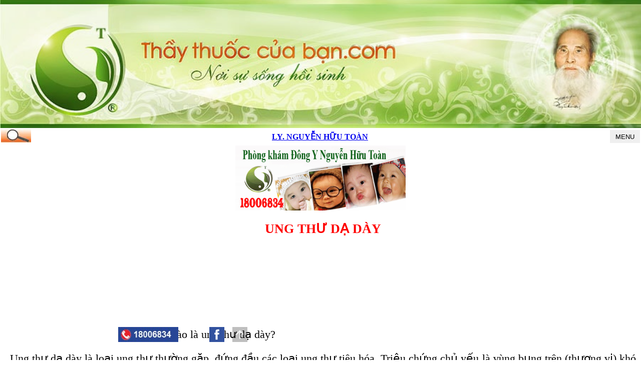

--- FILE ---
content_type: text/html
request_url: https://amp.thaythuoccuaban.com/thuoc_chua_benh_viem_dau/ungthudaday.html
body_size: 14951
content:
<!doctype html>
<html amp lang="vi">
  <head>
     <meta charset="utf-8">
      <script async custom-element="amp-social-share" src="https://cdn.ampproject.org/v0/amp-social-share-0.1.js"></script>
    <script async src="https://cdn.ampproject.org/v0.js"></script>
    
    <meta name="viewport" content="width=device-width,minimum-scale=1,initial-scale=1">
    
    <style amp-boilerplate>body{-webkit-animation:-amp-start 8s steps(1,end) 0s 1 normal both;-moz-animation:-amp-start 8s steps(1,end) 0s 1 normal both;-ms-animation:-amp-start 8s steps(1,end) 0s 1 normal both;animation:-amp-start 8s steps(1,end) 0s 1 normal both}@-webkit-keyframes -amp-start{from{visibility:hidden}to{visibility:visible}}@-moz-keyframes -amp-start{from{visibility:hidden}to{visibility:visible}}@-ms-keyframes -amp-start{from{visibility:hidden}to{visibility:visible}}@-o-keyframes -amp-start{from{visibility:hidden}to{visibility:visible}}@keyframes -amp-start{from{visibility:hidden}to{visibility:visible}}</style> <noscript> <style amp-boilerplate>body{-webkit-animation:none;-moz-animation:none;-ms-animation:none;animation:none}</style> </noscript>

<script async custom-element="amp-analytics"
    src="https://cdn.ampproject.org/v0/amp-analytics-0.1.js"></script>
    
<style amp-custom>
h1   {color: red;font-size:26px;text-align: center;}
h2   {font-family: 'Merriweather', 'Times New Roman', Times, Serif;font-size: 22px;text-indent: 30px;color: green;font-weight: bold;}
h3   {font-style: italic;font-size: 22px;text-indent: 30px;}
#dautrang {text-align: center;}
#danhmuc 
p   {font-family: 'Merriweather', 'Times New Roman', Times, Serif;font-size: 18px;text-indent: 30px;color: green;font-weight: bold;}
#bottom {
background-image: url("https://www.thaythuoccuaban.com/thuoc_chua_benh_viem_dau_images/bannerCC.jpg");
text-align: center;
}
#menu {
background-image: url("https://www.thaythuoccuaban.com/thuoc_chua_benh_viem_dau_images/menu_bg.jpg");
text-align: center;
}
 

#chiase {position:fixed; top:90%; left:18%;padding:2px;z-index:10;border-bottom-right-radius:5px;border-top-right-radius:5px;margin:4px;}
.dropbtn {
    cursor: pointer;
	background-image: url("https://www.thaythuoccuaban.com/thuoc_chua_benh_viem_dau_images/menu_bg.jpg");
	 border: none;
	 height: 26px;
	 width: 60px
	}

.dropdown {
    position: relative;
    display: inline-block;
}

.dropdown-content {
    display: none;
    position: absolute;
    right: 0;
    background-color: #f9f9f9;
    min-width: 160px;
    box-shadow: 0px 8px 16px 0px rgba(0,0,0,0.2);
    z-index: 1;
}

.dropdown-content a {
    color: black;
    text-align: left;
    text-decoration: none;
    display: block;
}

.dropdown-content a:hover, a:active{background-color: #f1f1f1;
    color: #87C44A;
}
.dropdown-content h6{background-image: url("https://www.thaythuoccuaban.com/left/duoi.jpg");
  height:45px;
  width:178px;
  padding-top: 0px;
  margin-top: 0;
  margin-bottom: 0;
  padding-left: 8px;    
}
.dropdown-content p{background-image: url("https://www.thaythuoccuaban.com/left/nen cam.jpg");
     padding-left: 8px;
    color:#4f6033 ;
      height:30px;
       width:178px;
       padding-top: 0px;
       font-weight: bold;
       margin-top: 0;
       margin-bottom: 0;
       line-height: 160%;
       text-align: left; 
       
}
.dropdown:hover .dropdown-content {
    display: block;
}

.dropdown:hover .dropbtn {
    background-color: #3e8e41;
}
.dropdown-content a:link, a:visited {
     background-image: url("https://www.thaythuoccuaban.com/left/nen.jpg");
    color:#4f6033 ;
      height:30px;
    width:178px;
    padding-left: 8px;
     text-decoration: none;
     display: inline-block;
     font-size: 16px;
}
 </style>


    
    <link rel="canonical" href="https://www.thaythuoccuaban.com/thuoc_chua_benh_viem_dau/ungthudaday.html">
    
    
    




<title>Ung thư dạ dày- Đông y chữa bệnh Ung thư dạ dày - Thầy thuốc của bạn </title><meta name="description" content="Ung thư dạ dày, Y thuật bí truyền của Lương y Nguyễn Hữu Toàn  chữa bệnh Ung thư dạ dày nhanh chóng, hiệu quả "> 
 
 




<META NAME="country" CONTENT="Vietnam">
<META NAME="city" CONTENT="Hanoi">
<META NAME="Publisher" CONTENT="thu&#7889;c ch&#7919;a b&#7879;nh viêm, &#273;au, mãn tính, th&#7847;n kinh, &#273;ông y">



<meta name="language" content="vietnamese">









<script type="application/ld+json">
{
  "@context": "https://schema.org",
  "@type": "BreadcrumbList",
  "itemListElement": [{
    "@type": "ListItem",
    "position": 1,
    "item": {
      "@id": "https://www.thaythuoccuaban.com/thuoc_chua_benh_viem_dau",
      "name": "Cách ch&#7919;a b&#7879;nh b&#7857;ng &#273;ông y",
      "image": "https://www.thaythuoccuaban.com/logo.png"
    }
 }]
}</script>
<script type="application/ld+json">
{
  "@context": "https://schema.org",
  "@type": "NewsArticle",
  "mainEntityOfPage": {
    "@type": "WebPage",
    "@id": "https://www.thaythuoccuaban.com"
  },
  "headline": "Ung thư dạ dày- Đông y chữa bệnh Ung thư dạ dày",
  "description": "Ung thư dạ dày, Y thuật bí truyền của Lương y Nguyễn Hữu Toàn  chữa bệnh Ung thư dạ dày",
  "image": {
    "@type": "ImageObject",
    "url": "https://www.thaythuoccuaban.com/logo.jpg",
    "height": 654,
    "width": 700
  },
  "datePublished": "2008-02-05T08:00:00+08:00",
  "dateModified": "2016-11-05T09:20:00+08:00",
  "author": {
    "@type": "Person",
    "name": "Luong y Nguyen Huu Toan"
  },
   "publisher": {
    "@type": "Organization",
    "name": "Dong y Nguyen Huu Toan",
    "logo": {
      "@type": "ImageObject",
      "url": "https://www.thaythuoccuaban.com/logottcb.jpg",
      "width": 600,
      "height": 60
    }
  }
 
}
</script>
 <script async custom-element="amp-audio" src="https://cdn.ampproject.org/v0/amp-audio-0.1.js"></script>
</head>
<body>
<amp-analytics type="gtag" data-credentials="include">
<script type="application/json">
{
  "vars": {
    "gtag_id": "G-75LB3WX7EF",
    "linker": {
      "domains": ["example.com", "example2.com"]
    }
    ,
    "config": {
      "G-75LB3WX7EF": {
        "groups": "default"
      }
    }
  }
}
</script>
</amp-analytics>

	<div ><a href="https://amp.thaythuoccuaban.com/index.html">
   <amp-img src="https://amp.thaythuoccuaban.com/thuoc_chua_benh_viem_dau_images/sample-image.jpg"
      width="900"
      height="180"
      layout="responsive"
      alt="Vị thuốc "></amp-img>
    </a></div>
				 
<div id ="menu"> <table width="100%" cellspacing="0" cellpadding="2"> <tr> <td align = "left" ><a href="https://amp.thaythuoccuaban.com/timkiem.html"> <amp-img src="https://amp.thaythuoccuaban.com/thuoc_chua_benh_viem_dau_images/search.jpg" width="60" height="27" alt="Tìm kiếm-Đông y chữa bệnh mãn tính"> </amp-img> </a></td> <td align="center"><a href="https://amp.thaythuoccuaban.com/gioithieuphongkham.html" class="style48"><strong>LY. NGUYỄN HỮU TOÀN</strong></a></td> <td align="right"><div class="dropdown"> <button class="dropbtn" >MENU</button> <div class="dropdown-content"> <a href="https://amp.thaythuoccuaban.com/gioithieuphongkham.html" target="_blank">Giới thiệu phòng khám </a> <br> <a target="_blank" href="https://amp.thaythuoccuaban.com/lienhe.asp">Liên hệ </a> <p>Dành cho bệnh nhân</p> <a href="https://amp.thaythuoccuaban.com/thuoc_chua_benh_viem_dau_ctuong/index.html" target="_blank">Ý kiến bệnh nhân </a> <br> <a href="https://amp.thaythuoccuaban.com/thuoc_chua_benh_viem_dau/index.html" target="_blank">Điều trị đông y </a><br> <a href="https://amp.thaythuoccuaban.com/danhmucchuabenh.html" target="_blank">Top 5 bệnh đặc trị </a><br> <a href="https://amp.thaythuoccuaban.com/benhan.asp" target="_blank">Tư vấn chữa bệnh </a><br> <a href="https://amp.thaythuoccuaban.com/chedoan/index.html" target="_blank">Chế độ ăn - Ăn kiêng </a><br> <p>Dành cho đồng nghiệp</p> <a href="https://amp.thaythuoccuaban.com/thuoc_chua_benh_viem_dau/index.html" target="_blank">Đông y trị bệnh </a><br> <a href="https://amp.thaythuoccuaban.com/bai_thuoc_chua_benh_viem_dau/index.html" target="_blank">Từ điển bài thuốc </a><br> <a href="https://amp.thaythuoccuaban.com/vithuoc/index.html" target="_blank">Từ điển vị thuốc </a><br> <a href="https://amp.thaythuoccuaban.com/huyetvi/index.htm" target="_blank">Tra cứu huyệt vị </a><br> <a href="https://amp.thaythuoccuaban.com/chamcuu/index.htm" target="_blank">Châm cứu </a><br> <a href="https://amp.thaythuoccuaban.com/duongsinh/index.htm" target="_blank">Dưỡng sinh </a><br> <a href="https://amp.thaythuoccuaban.com/hoichungbenh/index.html" target="_blank">Hội chứng bệnh </a><br> <a href="https://amp.thaythuoccuaban.com/kienthucyhoc/index.html" target="_blank">Kiến thức y học </a><br> <a href="https://amp.thaythuoccuaban.com/thiengiadieuphuong/index.html" target="_blank">Thiên gia diệu phương </a><br> <a href="https://amp.thaythuoccuaban.com/phanmem-sach-ebook-dongy/ebook1.html" target="_blank">Thư viện y khoa </a> </div> </div> </table></div>
<div id="dautrang"> <a href="https://amp.thaythuoccuaban.com/thuoc_chua_benh_viem_dau_ctuong/Vosinh.html"><amp-img src="https://amp.thaythuoccuaban.com/thuoc_chua_benh_viem_dau_images/be-yeu11.gif" alt="Chữa khỏi bệnh vô sinh" width="340" height="130"></amp-img></a> </div>

<div id="6" align="justify" style="margin-left:20px; margin-right:10px; font-size: 22px">  <h1>UNG TH&#431; D&#7840; DÀY</h1>
					<p>
					<a href="index.html">
					<amp-img  src="https://www.thaythuoccuaban.com/images/ung-thu-da-day.jpg" width="278" height="181" alt="Ung thư dạ dày"></amp-img></a>Thế 
					nào là ung thư dạ dày?</p>
					<p>
					Ung th&#432; d&#7841; dày là lo&#7841;i ung th&#432; th&#432;&#7901;ng g&#7863;p, 
					&#273;&#7913;ng &#273;&#7847;u các lo&#7841;i ung th&#432; tiêu hóa. Tri&#7879;u ch&#7913;ng ch&#7911; y&#7871;u là 
					vùng b&#7909;ng trên (th&#432;&#7907;ng v&#7883;) khó ch&#7883;u ho&#7863;c &#273;au nôn, &#7907;, nôn ra 
					máu, tiêu phân &#273;en, s&#7901; th&#7845;y có kh&#7889;i u. Tri&#7879;u ch&#7913;ng ban &#273;&#7847;u 
					không rõ r&#7879;t, th&#432;&#7901;ng d&#7877; l&#7851;n v&#7899;i viêm d&#7841; dày, loét d&#7841; dày tá 
					tràng, r&#7889;i lo&#7841;n tiêu hóa. Lúc s&#7901; th&#7845;y kh&#7889;i u và tr&#7841;ng thái 
					b&#7879;nh nhân suy mòn thì &#273;ã mu&#7897;n. B&#7879;nh có th&#7875; m&#7855;c b&#7845;t k&#7923; &#7903; l&#7913;a 
					tu&#7893;i nào nh&#432;ng th&#432;&#7901;ng g&#7863;p &#7903; tu&#7893;i 40-60, nam nhi&#7873;u h&#417;n n&#7919;.</p>
					<h2>Tri&#7879;u 
					Ch&#7913;ng bệnh ung thư dạ dày</h2>
					<p>
					Tri&#7879;u ch&#7913;ng th&#432;&#7901;ng th&#7845;y:</p>
					<p>
					a. &#272;au d&#7841; dày: Ph&#7847;n nhi&#7873;u vùng m&#7887;m &#7913;c, 
					&#273;au b&#7845;t k&#7923; lúc nào, &#259;n vào c&#361;ng không gi&#7843;m, d&#7877; nh&#7847;m v&#7899;i các 
					b&#7879;nh khác vùng th&#432;&#7907;ng v&#7883;.</p>
					<p>
					b. Chán &#259;n, &#259;n xong b&#7909;ng &#273;&#7847;y, &#7907; h&#417;i, b&#7879;nh 
					nhân không bu&#7891;n &#259;n gì nh&#7845;t là các lo&#7841;i th&#7883;t. Và ng&#432;&#7901;i s&#7909;t 
					cân r&#7845;t nhanh.</p>
					<p>
					c. Bu&#7891;n nôn và nôn: nôn do tâm v&#7883; t&#7855;c (kh&#7889;i 
					u chèn ép) th&#7913;c &#259;n t&#7891;n &#273;&#7885;ng lâu trong d&#7841; dày nên ch&#7845;t nôn có 
					mùi th&#7889;i.</p>
					<p>
					d. Ch&#7843;y máu: th&#7901;i k&#7923; m&#7899;i &#273;&#7847;u &#273;ã có th&#7875; có 
					ch&#7843;y máu, tiêu phân &#273;en, ch&#7845;t nôn màu cà phê, phân &#273;en màu 
					h&#7855;c ín.</p>
					<p>
					e. Các tri&#7879;u ch&#7913;ng khác nh&#432; táo bón, 
					thi&#7871;u máu, m&#7879;t m&#7887;i, s&#7889;t nh&#7865; ké o dài. Th&#7901;i k&#7923; cu&#7889;i, b&#7879;nh di 
					c&#259;n tùy theo v&#7883; trí và m&#7913;c &#273;&#7897; mà tri&#7879;u ch&#7913;ng khác nhau nh&#432; 
					kèm theo th&#7911;ng d&#7841; dày, ch&#7843;y máu nhi&#7873;u, viêm phúc m&#7841;c...</p>
					<p>
					Khám th&#7875; tr&#7841;ng:</p>
					<p>
					. C&#417; th&#7875; g&#7847;y nhanh và cu&#7889;i k&#7923; là da b&#7885;c 
					x&#432;&#417;ng, ng&#432;&#7901;i nóng, da khô.</p>
					<p>
					. Kh&#7889;i u s&#7901; th&#7845;y &#7903; v&#7909;ng th&#432;&#7907;ng v&#7883;, c&#7913;ng 
					ch&#7855;c có n&#7893;i c&#7909;c, di &#273;&#7897;ng theo nh&#7883;p th&#7903;.</p>
					<p>
					. Di c&#259;n nhi&#7873;u &#7903; h&#7841;ch lâm ba th&#432;&#7907;ng &#273;òn 
					trái, k&#7871; &#273;&#7871;n là h&#7841;ch d&#432;&#7899;i nách, vùng h&#7889; ch&#7853;u, phúc m&#7841;c và 
					gan. Có khi c&#361;ng di c&#259;n &#273;&#7871;n h&#7841;ch lâm ba ph&#7893;i.</p>
					<p>
					. Viêm phúc m&#7841;c th&#432;&#7901;ng là cu&#7889;i k&#7923; có khi g&#7863;p. C&#259;n c&#7913; theo 
					tri&#7879;u ch&#7913;ng lâm sàng, các h&#7885;c gi&#7843; y h&#7885;c c&#7893; truy&#7873;n cho r&#7857;ng 
					b&#7879;nh thu&#7897;c ph&#7841;m trù ch&#7913;ng ‘ph&#7843;n v&#7883;’, và ‘&#7871; cách’. </p>
					<h2>&#272;i&#7873;u 
					Tr&#7883; ung thư dạ dày</h2>
					<p>
					Tr&#432;&#7901;ng h&#7907;p xác &#273;&#7883;nh b&#7879;nh s&#7899;m, gi&#7843;i ph&#7851;u là bi&#7879;n pháp t&#7889;t 
					nh&#7845;t, k&#7871;t h&#7907;p v&#7899;i dùng thu&#7889;c YHCT có th&#7875; &#273;&#7841;t k&#7871;t qu&#7843; r&#7845;t t&#7889;t, 
					s&#7889;ng trên 5 n&#259;m có th&#7875; &#273;&#7841;t 90%.</p>
					<p>
					Tr&#432;&#7901;ng h&#7907;p phát hi&#7879;n mu&#7897;n: N&#7871;u s&#7913;c kh&#7887;e 
					ng&#432;&#7901;i b&#7879;nh còn t&#7889;t, có th&#7875; dùng ph&#7851;u thu&#7853;t k&#7871;t h&#7907;p &#273;i&#7873;u tr&#7883; 
					b&#7857;ng thu&#7889;c YHCT. N&#7871;u không có &#273;i&#7873;u ki&#7879;n gi&#7843;i ph&#7851;u, dùng YHCT 
					là ch&#7911; y&#7871;u, ph&#7889;i h&#7907;p hóa tr&#7883; ho&#7863;c các ph&#432;&#417;ng pháp khác.</p>
					<p>
					Theo YHCT trên lâm sàng th&#432;&#7901;ng g&#7863;p các 
					lo&#7841;i sau:</p>
					<h3>
					1.Ung thư dạ dày do can v&#7883; b&#7845;t hòa:
					</h3>
					<p>
					Tri&#7879;u ch&#7913;ng: Vùng th&#432;&#7907;ng v&#7883; &#273;&#7847;y, &#273;au, &#7907; 
					mùi th&#7889;i, bu&#7891;n nôn, nôn, m&#7841;ch Huy&#7873;n.</p>
					<p>
					&#272;i&#7873;u tr&#7883;: S&#417; can, hòa v&#7883;, ch&#7881; th&#7889;ng, 
					giáng ngh&#7883;ch. </p>
					<p>
					Bài thu&#7889;c: Dùng bài Tiêu dao tán h&#7907;p 
					Tuy&#7873;n phúc &#273;&#7841;i g&#7881;a thang gia gi&#7843;m: </p>
					<table width="100%">
						<tr>
							<td colspan="2">
							</td>
							<td>
							Sài h&#7891;</td>
							<td>
							12</td>
							<td>
							B&#7841;ch th&#432;&#7907;c</td>
							<td>
							12</td>
							<td>
							B&#7841;ch tru&#7853;t</td>
							<td>
							12</td>
						</tr>
						<tr>
							<td>
							Qui &#273;&#7847;u</td>
							<td>
							20</td>
							<td>
							Hoàng liên</td>
							<td>
							8</td>
							<td>
							Bán h&#7841;</td>
							<td>
							8</td>
							<td>
							Ch&#7881; sác</td>
							<td>
							1.5</td>
						</tr>
						<tr>
							<td>
							H&#7853;u phác</td>
							<td>
							1.5</td>
							<td>
							Tr&#7847;m h&#432;&#417;ng</td>
							<td>
							1.5</td>
							<td>
							Xuyên luy&#7879;n t&#7917;</td>
							<td>
							4</td>
							<td>
							Tuy&#7873;n phúc hoa</td>
							<td>
							10</td>
						</tr>
						<tr>
							<td>
							&#272;&#7841;i gi&#7843; th&#7841;ch</td>
							<td>
							12</td>
							<td>
							</td>
							<td>
							</td>
							<td>
							</td>
							<td>
							</td>
							<td>
							</td>
							<td>
							</td>
						</tr>
					</table>
					<p>
					S&#7855;c u&#7889;ng.</p>
					<h3>
					2.Ung thư dạ dày do tỳ v&#7883; h&#432; hàn:
					</h3>
					<p>
					Tri&#7879;u ch&#7913;ng: B&#7909;ng &#273;au âm &#7881;, &#7845;n vào ho&#7863;c 
					ch&#432;&#7901;m nóng thì gi&#7843;m &#273;au, m&#7879;t m&#7887;i, chân tay l&#7841;nh, tiêu l&#7887;ng, 
					l&#432;&#7905;i nh&#7841;t, b&#7879;u, có d&#7845;u r&#259;ng, m&#7841;ch Tr&#7847;m Huy&#7873;n Nh&#432;&#7907;c.</p>
					<p>
					&#272;i&#7873;u tr&#7883;: Ích khí, ôn trung. </p>
					<p>
					Bài thu&#7889;c: Dùng bài Hoàng k&#7923; ki&#7871;n trung 
					thang, H&#432;&#417;ng Sa L&#7909;c Quân Thang gia gi&#7843;m:</p>
					<table width="100%" >
						<tr>
							<td colspan="2">
							Hoàng k&#7923; 
							ki&#7871;n trung </td>
							<td>
							Hoàng k&#7923;</td>
							<td>
							60</td>
							<td>
							Qu&#7871; chi</td>
							<td>
							12</td>
							<td>
							Táo</td>
							<td>
							4q</td>
						</tr>
						<tr>
							<td>
							B&#7841;ch th&#432;&#7907;c</td>
							<td>
							24</td>
							<td>
							Cam th&#7843;o</td>
							<td>
							12</td>
							<td>
							Sinh kh&#432;&#417;ng</td>
							<td>
							12</td>
							<td>
							Di &#273;&#432;&#7901;ng</td>
							<td>
							50</td>
						</tr>
						<tr>
							<td>
							Cam th&#7843;o</td>
							<td>
							4</td>
							<td>
							Tr&#7847;n bì</td>
							<td>
							8</td>
							<td>
							Bán h&#7841;</td>
							<td>
							8</td>
							<td>
							M&#7897;c h&#432;&#417;ng</td>
							<td>
							</td>
						</tr>
						<tr>
							<td>
							&#272;&#7859;ng sâm</td>
							<td>
							8-12</td>
							<td>
							B&#7841;ch tru&#7853;t</td>
							<td>
							8-12</td>
							<td>
							B&#7841;ch linh</td>
							<td>
							12</td>
							<td>
							Xa nhân</td>
							<td>
							</td>
						</tr>
					</table>
					<h3>
					3.Ung thư dạ dày do vị âm h&#432;: </h3>
					<p>
					Tri&#7879;u ch&#7913;ng: C&#7843;m giác nóng c&#7891;n cào vùng 
					th&#432;&#7907;ng v&#7883;, mi&#7879;ng khô, &#259;n vào &#273;au nhi&#7873;u, ng&#361; tâm phi&#7873;n nhi&#7879;t, 
					táo bón, l&#432;&#7905;i &#273;&#7887; không rêu, m&#7841;ch T&#7871; Sác.</p>
					<p>
					&#272;i&#7873;u tr&#7883;: Thanh d&#432;&#7905;ng v&#7883; âm. </p>
					<p>
					Bài thu&#7889;c: Dùng bài M&#7841;ch môn &#273;ông thang, 
					Nh&#7845;t quán ti&#7877;n gia gi&#7843;m:</p>
					<table width="100%">
						<tr>
							<td colspan="2">
							M&#7841;ch môn 
							&#273;ông thang</td>
							<td>
							M&#7841;ch môn</td>
							<td>
							12-24</td>
							<td>
							&#272;&#7859;ng sâm</td>
							<td>
							12-16</td>
							<td>
							Bán h&#7841;</td>
							<td>
							8-10</td>
						</tr>
						<tr>
							<td>
							Ng&#7841;ch m&#7877;</td>
							<td>
							20-40</td>
							<td>
							Táo</td>
							<td>
							4q</td>
							<td>
							Cam th&#7843;o</td>
							<td>
							4</td>
							<td>
							Xuyên luy&#7879;n t&#7917;</td>
							<td>
							6</td>
						</tr>
						<tr>
							<td>
							Sa sâm</td>
							<td>
							12</td>
							<td>
							Qui &#273;&#7847;u</td>
							<td>
							12</td>
							<td>
							K&#7881; t&#7917;</td>
							<td>
							12-24</td>
							<td>
							Sinh &#273;&#7883;a</td>
							<td>
							14-60</td>
						</tr>
						<tr>
							<td>
							M&#7841;ch môn</td>
							<td>
							12</td>
							<td>
							</td>
							<td>
							</td>
							<td>
							</td>
							<td>
							</td>
							<td>
							</td>
							<td>
							</td>
						</tr>
					</table>
					<p>
					s&#7855;c u&#7889;ng.</p>
					<h3>
					4.Ung thư dạ dày do huy&#7871;t &#7913;: </h3>
					<p>
					Tri&#7879;u ch&#7913;ng: Vùng th&#432;&#7907;ng v&#7883; &#273;au d&#7919; d&#7897;i, 
					&#273;au nh&#432; dao &#273;âm, vùng &#273;au c&#7889; &#273;&#7883;nh, không cho s&#7901; vào kh&#7889;i u, 
					&#273;&#7841;i ti&#7879;n phân &#273;en, ch&#7845;t l&#432;&#7905;i tím b&#7847;m, ho&#7863;c có v&#7871;t ban &#7913; 
					huy&#7871;t, m&#7841;ch Tr&#7847;m Sáp.</p>
					<p>
					&#272;i&#7873;u tr&#7883;: Ho&#7841;t huy&#7871;t, hóa &#7913;. </p>
					<p>
					Bài thu&#7889;c: Dùng bài &#272;ào h&#7891;ng t&#7913; v&#7853;t h&#7907;p 
					Th&#7845;t ti&#7871;u tán gia gi&#7843;m: </p>
					<table width="100%">
						<tr>
							<td colspan="2">
							</td>
							<td>
							Qui &#273;&#7847;u</td>
							<td>
							12</td>
							<td>
							Th&#7909;c &#273;&#7883;a</td>
							<td>
							20</td>
							<td>
							Xích th&#432;&#7907;c</td>
							<td>
							12</td>
						</tr>
						<tr>
							<td>
							Xuyên khung</td>
							<td>
							8</td>
							<td>
							&#272;ào nhân</td>
							<td>
							8</td>
							<td>
							H&#7891;ng hoa</td>
							<td>
							10</td>
							<td>
							Tam th&#7845;t</td>
							<td>
							4</td>
						</tr>
						<tr>
							<td>
							&#272;an sâm</td>
							<td>
							12</td>
							<td>
							B&#7841;ch th&#432;&#7907;c</td>
							<td>
							20</td>
							<td>
							Xích th&#432;&#7907;c</td>
							<td>
							12</td>
							<td>
							Ch&#7881; sác</td>
							<td>
							8</td>
						</tr>
						<tr>
							<td>
							B&#7891; hoàng</td>
							<td>
							6</td>
							<td>
							Ng&#361; linh chi</td>
							<td>
							6</td>
							<td>
							</td>
							<td>
							</td>
							<td>
							</td>
							<td>
							</td>
						</tr>
					</table>
					<p>
					Ch&#7871; thành b&#7897;t m&#7883;n 6-8g, tr&#7897;n n&#432;&#7899;c thu&#7889;c 
					u&#7889;ng. </p>
					<p>
					Tr&#432;&#7901;ng h&#7907;p ch&#7843;y máu c&#7847;n thêm thu&#7889;c c&#7847;m 
					máu nh&#432; Tiên h&#7841;c th&#7843;o, than Tr&#7855;c bá, Tóc &#273;&#7889;t cháy và dùng 
					b&#7897;t &#272;&#7841;i hoàng, m&#7895;i l&#7847;n 3g, ngày 3 l&#7847;n &#273;&#7875; c&#7847;m máu.</p>
					<h3>
					5.Ung thư dạ dày do khí huy&#7871;t &#273;&#7873;u h&#432;: </h3>
					<p>
					Tri&#7879;u ch&#7913;ng: B&#7879;nh nhân th&#7901;i k&#7923; cu&#7889;i khí 
					huy&#7871;t suy, c&#417; th&#7875; g&#7847;y &#273;ét, tinh th&#7847;n m&#7879;t m&#7887;i môi l&#432;&#7905;i nh&#7907;t 
					nh&#7841;t kèm theo các tri&#7879;u ch&#7913;ng nh&#432; các th&#7875; trên.</p>
					<p>
					&#272;i&#7873;u tr&#7883;: Ích khí, b&#7893; huy&#7871;t. </p>
					<p>
					Bài thu&#7889;c: Dùng bài Th&#7853;p toàn &#273;&#7841;i b&#7893; 
					thang gia gi&#7843;m:</p>
					<table width="100%">
						<tr>
							<td colspan="2">
							</td>
							<td>
							Nhân sâm</td>
							<td>
							8</td>
							<td>
							Hoàng k&#7923;</td>
							<td>
							30</td>
							<td>
							B&#7841;ch tru&#7853;t</td>
							<td>
							12</td>
						</tr>
						<tr>
							<td>
							B&#7841;ch linh</td>
							<td>
							16</td>
							<td>
							Trích th&#7843;o</td>
							<td>
							6</td>
							<td>
							Qui &#273;&#7847;u</td>
							<td>
							20</td>
							<td>
							Th&#7909;c &#273;&#7883;a</td>
							<td>
							20</td>
						</tr>
						<tr>
							<td>
							A giao</td>
							<td>
							8</td>
							<td>
							Hà th&#7911; ô</td>
							<td>
							20</td>
							<td>
							Trích th&#7843;o</td>
							<td>
							4</td>
							<td>
							</td>
							<td>
							</td>
						</tr>
					</table>
					<p>
					T&#7923; th&#7853;n d&#432;&#417;ng h&#432; thêm Nh&#7909;c qu&#7871; 6g, Ch&#7871; 
					ph&#7909; t&#7917; 6g, Can kh&#432;&#417;ng 6g &#273;&#7875; ôn t&#7923; th&#7853;n. </p>
					<p>
					Âm h&#432; n&#7863;ng thêm N&#7919; trinh t&#7917;, S&#417;n thù 
					nh&#7909;c, Câu k&#7927; t&#7917;. </p>
					<p>
					Nhi&#7879;t &#273;&#7897;c th&#7883;nh bên trong nh&#432; &#273;au liên 
					t&#7909;c, kh&#7889;i u c&#7913;ng &#273;au không cho s&#7901; vào, ch&#7845;t nôn có máu, tiêu 
					phân &#273;en nh&#432; h&#7855;c ín, ch&#7845;t l&#432;&#7905;i tím &#273;en ho&#7863;c có &#273;i&#7875;m &#7913; huy&#7871;t, 
					m&#7841;ch Tr&#7847;m, T&#7871;, Sáp, dùng thêm Nhân tr&#7847;n, Ng&#361; linh chi, b&#7897;t 
					Sâm tam th&#7845;t, b&#7897;t Th&#7911;y &#273;i&#7879;t, Diên h&#7891; sách &#273;&#7875; tr&#7909;c &#7913;, thông 
					l&#7841;c, ho&#7841;t huy&#7871;t, ch&#7881; th&#7889;ng.</p>
					<p>
					&#272;àm th&#7845;p n&#7863;ng (ng&#7921;c t&#7913;c &#273;&#7847;y &#273;au, nôn, 
					&#273;&#7901;m rãi, &#273;&#7901;m h&#7841;ch nhi&#7873;u, rêu l&#432;&#7905;i ho&#7841;t nh&#7899;t, m&#7841;ch T&#7871; Nhu 
					ho&#7863;c Tr&#7847;m Ho&#7841;t), b&#7887; Th&#7909;c &#273;&#7883;a, A giao, thêm B&#7889;i m&#7851;u, Nam tinh, 
					H&#7843;i t&#7843;o, M&#7851;u l&#7879;, La b&#7841;c t&#7917; &#273;&#7875; hóa &#273;&#7901;m, tán k&#7871;t. Tràn d&#7883;ch 
					màng b&#7909;ng, khó th&#7903;, l&#432;&#7905;i nh&#7841;t &#273;en, rêu tr&#7855;ng, m&#7841;ch Tr&#7847;m T&#7871; 
					Huy&#7873;n thêm Tr&#432; linh, Tr&#7841;ch t&#7843;, H&#7855;c s&#7917;u, B&#7841;ch s&#7917;u, &#272;&#7841;i phúc 
					bì, Xa ti&#7873;n t&#7917; &#273;&#7875; l&#7907;i niêïu tr&#7909;c th&#7911;y.</p>
					<p>
					&#272;i&#7873;u tr&#7883; ung th&#432; d&#7841; dày ph&#7843;i v&#7915;a b&#7893; chính 
					(t&#259;ng s&#7913;c &#273;&#7873; kháng c&#7911;a c&#417; th&#7875;) v&#7915;a ph&#7843;i khu tà (&#7913;c ch&#7871; s&#7921; 
					phát tri&#7875;n cu&#7843; t&#7871; bao ung th&#432;), tùy tình hình c&#7909; th&#7875; mà v&#7853;n 
					d&#7909;ïng. Tr&#432;&#7901;ng h&#7907;p phát hi&#7879;n s&#7899;m ch&#432;a di c&#259;n, ch&#7911; y&#7871;u là gi&#7843;i 
					ph&#7851;u k&#7871;t h&#7907;p dùng thu&#7889;c &#7913;c ch&#7871; t&#7871; bào ung th&#432; phát tri&#7875;n (khu 
					tà). Tr&#432;&#7901;ng h&#7907;p th&#7901;i k&#7923; &#273;â có di c&#259;n nên phò chính k&#7871;t h&#7907;p) 
					hóa tr&#7883; và thu&#7889;c &#7913;c ch&#7871; t&#7871; bào ung th&#432; theo &#273;ông d&#432;&#7907;c.</p>
					<h2>
					M&#7897;t s&#7889; bài thu&#7889;c t&#259;ng s&#7913;c c&#417; th&#7875;
					</h2>
					<h3>
					1-Bài thu&#7889;c: L&#7907;i huy&#7871;t thang</h3>
					<table width="100%">
						<tr>
							<td colspan="2">
							</td>
							<td>
							Hoàng k&#7923;</td>
							<td>
							</td>
							<td>
							Thái t&#7917; sâm</td>
							<td>
							</td>
							<td>
							Kê huy&#7871;t &#273;&#7857;ng</td>
							<td>
							</td>
						</tr>
						<tr>
							<td>
							B&#7841;ch tru&#7853;t</td>
							<td>
							</td>
							<td>
							B&#7841;ch linh</td>
							<td>
							</td>
							<td>
							K&#7881; t&#7917;</td>
							<td>
							</td>
							<td>
							N&#7919; trinh t&#7917;</td>
							<td>
							</td>
						</tr>
						<tr>
							<td>
							Th&#7887; ti t&#7917;</td>
							<td>
							</td>
							<td>
							</td>
							<td>
							</td>
							<td>
							</td>
							<td>
							</td>
							<td>
							</td>
							<td>
							</td>
						</tr>
					</table>
					<p>
					Ngày u&#7889;ng 1 thang, chia 2 l&#7847;n, li&#7879;u trình 
					6 tu&#7847;n. Theo báo cáo c&#7911;a h&#7885;c vi&#7879;n trung y B&#7855;c Kinh, thu&#7889;c có 
					tác d&#7909;ng làm gi&#7843;m tác d&#7909;ng ph&#7909; c&#7911;a hóa tr&#7883;, t&#259;ng th&#7875; tr&#7885;ng...</p>
					<h3>
					2- T&#7923; th&#7853;n ph&#432;&#417;ng: </h3>
					<table width="100%">
						<tr>
							<td colspan="2">
							</td>
							<td>
							&#272;&#7859;ng sâm</td>
							<td>
							</td>
							<td>
							K&#7881; t&#7917;</td>
							<td>
							</td>
							<td>
							N&#7919; trinh t&#7917;</td>
							<td>
							</td>
						</tr>
						<tr>
							<td>
							Th&#7887; ti t&#7917;</td>
							<td>
							</td>
							<td>
							B&#7841;ch tru&#7853;t</td>
							<td>
							</td>
							<td>
							C&#7889;t tóai b&#7893;</td>
							<td>
							</td>
							<td>
							</td>
							<td>
							</td>
						</tr>
						<tr height="0">
							<td>
							</td>
							<td>
							</td>
							<td>
							</td>
							<td>
							</td>
							<td>
							</td>
							<td>
							</td>
							<td>
							</td>
							<td>
							</td>
						</tr>
					</table>
					<p>
					S&#7855;c u&#7889;ng ngày 1 thang. Theo báo cáo c&#7911;a 
					b&#7879;nh vi&#7879;n Qu&#7843;ng An Môn thu&#7897; c vi&#7879;n nghiên c&#7913;u trung y B&#7855;c 
					kinh, thu&#7889;c có tác d&#7909;ng gi&#7843;m tác d&#7909;ng &#273;&#7897;c c&#7911;a hóa tr&#7883;, t&#259;ng 
					ch&#7913;c n&#259;ng t&#7841;o máu c&#7911;a t&#7911;y x&#432;&#417;ng và t&#259;ng tính mi&#7877; n d&#7883;ch.</p>
					<h3>
					3- &#272;&#7883;a hoàng thang: </h3>
					<table width="100%">
						<tr>
							<td colspan="2">
							</td>
							<td>
							Sinh &#273;&#7883;a</td>
							<td>
							</td>
							<td>
							&#272;&#7859;ng sâm</td>
							<td>
							</td>
							<td>
							Hoàng tinh\</td>
							<td>
							</td>
						</tr>
						<tr>
							<td>
							Bi&#7875;n &#273;&#7853;u</td>
							<td>
							</td>
							<td>
							Hoàng k&#7923;</td>
							<td>
							</td>
							<td>
							</td>
							<td>
							</td>
							<td>
							</td>
							<td>
							</td>
						</tr>
						<tr height="0">
							<td>
							</td>
							<td>
							</td>
							<td>
							</td>
							<td>
							</td>
							<td>
							</td>
							<td>
							</td>
							<td>
							</td>
							<td>
							</td>
						</tr>
					</table>
					<p>
					Ngày l thang, 2 tháng là 1 li&#7879;u trình. 
					Theo báo cáo c&#7911;a b&#7879;nh vi&#7879;n Hoa S&#417;n tr&#7921;c thu&#7897;c tr&#432;&#7901;ng &#273;&#7841;i h&#7885;c 
					y khoa Th&#432;&#7907;ng H&#7843;i, thu&#7889;c có tác d&#7909;ng c&#7843;i thi&#7879;n s&#7913;c kh&#7887;e b&#7879;nh 
					nhân, &#7913;c ch&#7871; s&#7921; phát tri&#7875;n c&#7911;a b&#7879;nh, nâng cao chuy&#7875;n d&#7841;ng 
					lympho bào, t&#259;ng b&#7841;ch huy&#7871;t c&#7847;u, t&#7871; bào lâm ba, ti&#7875;u c&#7847;u 
					ngo&#7841;i vi...<p>Bài 1:</p>
		<p>Triệu 
		chứng: Bệnh nhân bị đau ngâm ngẩm trong dạ dầy, ăn vào bị giảm sút, lại 
		kèm theo nôn ra nhiều máu và nhiều lần đại tiện bị phân đen. Kết qủa 
		chụp dạ dày chuẩn đoán là bị loét do ung thư ở bờ cong nhỏ của dạ dày. 
		Sờ tay vào giữa bụng trên thấy được khối u, chất cứng rắn, không dễ bị 
		di động chất lưỡi thâm tím, rêu lưỡi vàng nhẫy, mạch tế huyền, chứng 
		thuộc ưu uất khí kết, hoạt động công năng của khí không thông thoát, khí 
		tệ huyết ứ.Chữa trị lấy lí khí hoạt huyết, tiêu thũng kiên.</p>
		<table width="100%">
			<tr>
				<td colspan="2">
				</td>
				<td>
				Cẩu khởi</td>
				<td>
				</td>
				<td>
				Quất diệp</td>
				<td>
				</td>
				<td>
				Chỉ xác</td>
				<td>
				</td>
			</tr>
			<tr>
				<td>
				Trần bì</td>
				<td>
				</td>
				<td>
				Bát nguyệt trát</td>
				<td>
				</td>
				<td>
				Phật thủ</td>
				<td>
				</td>
				<td>
				Đinh hương</td>
				<td>
				</td>
			</tr>
			<tr>
				<td>
				Hồng hoa</td>
				<td>
				</td>
				<td>
				Qủa cau</td>
				<td>
				</td>
				<td>
				Đan sâm</td>
				<td>
				</td>
				<td>
				Xích thược</td>
				<td>
				</td>
			</tr>
			<tr>
				<td>
				Mẫu lệ</td>
				<td>
				</td>
				<td>
				Thạch sùng</td>
				<td>
				</td>
				<td>
				Mộc hương</td>
				<td>
				</td>
				<td>
				Hương phụ</td>
				<td>
				</td>
			</tr>
			<tr>
				<td>
				Dĩ nhân</td>
				<td>
				</td>
				<td>
				Hợp hoan bì</td>
				<td>
				</td>
				<td>
				Phục linh</td>
				<td>
				</td>
				<td>
				</td>
				<td>
				</td>
			</tr>
		</table>
		<p>Bài 2:
		</p>
		<p>Triệu 
		chứng: Người bệnh vốn đã bị bệnh dạ dầy thường xuyên kém ăn, tinh thần 
		bải hoải, sau khi ăn, trong khoang dạ dầy bị anh ách khó chịu, ợ hơi, ăn 
		vào bị nôn và nôn ra máu, chuẩn đoán khối u ung thư ở chỗ hốc lõm gần bờ 
		cong nhỏ của dạ dầy, có lỗ thủng đã có lớp mỡ mỏng dính liền che phủ lớp 
		mỡ dầy có u cục chất cứng không thể căt bỏ được. Đã được chuẩn đoán là 
		ung thư dạ dầy ở thời kỳ cuối đã di căn, khi đau thì rên rỉ liên tục, 
		mạch hoãn và nhu, tinh thần mệt mỏi chán chường, ăn uống kém.</p>
		<table width="100%" >
			<tr>
				<td colspan="2">
				</td>
				<td>
				Bột giả thạch</td>
				<td>
				15</td>
				<td>
				Hải tảo </td>
				<td>
				15</td>
				<td>
				Hoàn phục hoa</td>
				<td>
				10</td>
			</tr>
			<tr>
				<td>
				Toàn lăng</td>
				<td>
				10</td>
				<td>
				Côn bố </td>
				<td>
				15</td>
				<td>
				Nga truật</td>
				<td>
				10</td>
				<td>
				Hạ khô thảo </td>
				<td>
				60</td>
			</tr>
			<tr>
				<td>
				Xích thược </td>
				<td>
				10</td>
				<td>
				Miết giáp</td>
				<td>
				15</td>
				<td>
				Bạch mao căn</td>
				<td>
				30</td>
				<td>
				Bạch hoa xà</td>
				<td>
				12</td>
			</tr>
		</table>
		<p>Cho 
		khoảng 2.7 lít nước vào sắc còn 1 lít, lọc bỏ bã để nguội cho 60g mật 
		ong vào làm thành nước thuốc, chia ra 2 ngày hoặc 3 ngày uống 10 lần cho 
		hết, liên tục uống trong 1 tháng</p>
		<p>Bài 3: 
		Chủ trị: ung thư dạ dầy xuất hiện khó khăn trong nuốt, khi ăn uống và 
		nuốt cảm thấy như có vật làm tắc nghẽn, đau khó nuốt xuống, lưỡi hơi 
		nhạt, rêu lưỡi nhẫy bẩn, mạch tế hoạt, những người thuộc chứng đàm ứ trợ</p>
		<table width="100%">
			<tr>
				<td colspan="2">
				</td>
				<td>
				Thảo ô</td>
				<td>
				</td>
				<td>
				Mộc miết tử</td>
				<td>
				</td>
				<td>
				Ngũ linh chi</td>
				<td>
				</td>
			</tr>
			<tr>
				<td>
				Bạch giao hương</td>
				<td>
				</td>
				<td>
				Xạ hương</td>
				<td>
				</td>
				<td>
				Hương mặc</td>
				<td>
				</td>
				<td>
				Mạt dược</td>
				<td>
				</td>
			</tr>
			<tr>
				<td>
				Đương qui</td>
				<td>
				</td>
				<td>
				Địa long</td>
				<td>
				</td>
				<td>
				Nhũ hương</td>
				<td>
				</td>
				<td>
				</td>
				<td>
				</td>
			</tr>
		</table>
		<p>Tất cả 
		nghiền thành bột mịn chế thành viên tễ hoàn doẻ, mỗi viên 0,6g uống mỗi 
		lần 0,6g, bệnh năng mỗi lần 1,2g, mỗi ngày uống 2 lần, uống với nước sôi 
		ấm, phụ nữ có thai không được dùng.</p>
		<p>Bài 4: 
		chủ trị ung thư dạ dầy thuộc chứng loại hàn hư</p>
		<table width="100%">
			<tr>
				<td colspan="2">
				</td>
				<td>
				Hồng sâm</td>
				<td>
				15</td>
				<td>
				Bạch truật cháy</td>
				<td>
				12</td>
				<td>
				Bán hạ</td>
				<td>
				12</td>
			</tr>
			<tr>
				<td>
				Lương khương</td>
				<td>
				12</td>
				<td>
				Tảo hưu</td>
				<td>
				30</td>
				<td>
				Phòng phong</td>
				<td>
				15</td>
				<td>
				Sinh dĩ nhân</td>
				<td>
				30</td>
			</tr>
			<tr>
				<td>
				Mạt dược </td>
				<td>
				10</td>
				<td>
				Sa nhân </td>
				<td>
				15</td>
				<td>
				Mộc hương </td>
				<td>
				12</td>
				<td>
				Sơn giáp sao</td>
				<td>
				15</td>
			</tr>
			<tr>
				<td>
				Văn truật</td>
				<td>
				12</td>
				<td>
				Cam thảo</td>
				<td>
				10</td>
				<td>
				Sinh khương</td>
				<td>
				10</td>
				<td>
				Táo tầu</td>
				<td>
				5</td>
			</tr>
		</table>
		<p>Bài 5:Thuốc lí vị hoá kết thang</p>
		<table width="100%">
			<tr>
				<td colspan="2">
				</td>
				<td>
				Đẳng sâm</td>
				<td>
				15</td>
				<td>
				Phục linh</td>
				<td>
				15</td>
				<td>
				Thục địa</td>
				<td>
				15</td>
			</tr>
			<tr>
				<td>
				Thiên đông</td>
				<td>
				15</td>
				<td>
				Bạch truật</td>
				<td>
				9</td>
				<td>
				Ô dược</td>
				<td>
				9</td>
				<td>
				Khiếm thảo</td>
				<td>
				9</td>
			</tr>
			<tr>
				<td>
				Nguyên hồ</td>
				<td>
				9</td>
				<td>
				Bỗi mẫu</td>
				<td>
				9</td>
				<td>
				Dương đỗ táo</td>
				<td>
				6</td>
				<td>
				Nôi kim</td>
				<td>
				6</td>
			</tr>
			<tr>
				<td>
				Mộc hương</td>
				<td>
				6</td>
				<td>
				Bạch anh</td>
				<td>
				30</td>
				<td>
				Cốc mộc thảo</td>
				<td>
				30</td>
				<td>
				Bạch hoa xà</td>
				<td>
				30</td>
			</tr>
			<tr>
				<td>
				Cam thảo</td>
				<td>
				30</td>
				<td>
				Đại táo</td>
				<td>
				5</td>
				<td>
				Tam thất</td>
				<td>
				2</td>
				<td>
				</td>
				<td>
				</td>
			</tr>
		</table>
		<p>Tam thất 
		hoà với nước thuốc sắc để uống</p>
		<p>Bài 6: 
		Thang thuốc sài hồ khai thông gan chủ trị ung thư dạ dầy do can khí 
		không khai thông, khí huyết ư kết</p>
		<table width="100%">
			<tr>
				<td colspan="2">
				</td>
				<td>
				Sài hồ </td>
				<td>
				10</td>
				<td>
				Bạch thược</td>
				<td>
				10</td>
				<td>
				Chỉ thực</td>
				<td>
				10</td>
			</tr>
			<tr>
				<td>
				Trần bì</td>
				<td>
				6</td>
				<td>
				Hương phụ</td>
				<td>
				6</td>
				<td>
				Uất kim</td>
				<td>
				6</td>
				<td>
				Diên hồ</td>
				<td>
				6</td>
			</tr>
			<tr>
				<td>
				Sinh khương</td>
				<td>
				6</td>
				<td>
				Đinh hương</td>
				<td>
				6</td>
				<td>
				</td>
				<td>
				</td>
				<td>
				</td>
				<td>
				</td>
			</tr>
		</table>
		<p>Lấy lá 
		cây hỉ thụ tươi 5000g sắc cùng với các vị thuốc trên, mỗi ngày 1 
		thang,sau khi uống theo lượng trên mà thấy xuất hiện cảm giác môi miệng 
		tê, buồn nôn, thì có thể giảm lượng đi.</p>
		<p>Bài 7: 
		Chủ trị ung thư dạ dầy loại tì vị hư hàn</p>
		<table width="100%">
			<tr>
				<td colspan="2">
				</td>
				<td>
				Nhân sâm </td>
				<td>
				6</td>
				<td>
				Bạch truật </td>
				<td>
				10</td>
				<td>
				Can khương </td>
				<td>
				3</td>
			</tr>
			<tr>
				<td>
				Hồng khấu </td>
				<td>
				10</td>
				<td>
				Ngô du</td>
				<td>
				6</td>
				<td>
				Đinh hương</td>
				<td>
				6</td>
				<td>
				Cuống tai hồng</td>
				<td>
				12</td>
			</tr>
			<tr>
				<td>
				Đàn hương</td>
				<td>
				6</td>
				<td>
				Nhục quế </td>
				<td>
				15</td>
				<td>
				Phụ phiến</td>
				<td>
				6</td>
				<td>
				Bán hạ </td>
				<td>
				9</td>
			</tr>
			<tr>
				<td>
				Kha tử </td>
				<td>
				10</td>
				<td>
				</td>
				<td>
				</td>
				<td>
				</td>
				<td>
				</td>
				<td>
				</td>
				<td>
				</td>
			</tr>
		</table>
		<p>Bài 8: 
		chủ trị ung thư dạ dầy loại can vị bất hoà</p>
		<table width="100%">
			<tr>
				<td colspan="2">
				</td>
				<td>
				Sài hồ</td>
				<td>
				10</td>
				<td>
				Chỉ xác</td>
				<td>
				10</td>
				<td>
				Hoàn phục hoa</td>
				<td>
				10</td>
			</tr>
			<tr>
				<td>
				Đại giả thạch</td>
				<td>
				15</td>
				<td>
				Bán hạ </td>
				<td>
				10</td>
				<td>
				Kháng dược</td>
				<td>
				15</td>
				<td>
				Cam thảo</td>
				<td>
				6</td>
			</tr>
			<tr>
				<td>
				Tiên tam tiên</td>
				<td>
				30</td>
				<td>
				Hồng hoa</td>
				<td>
				10</td>
				<td>
				Bạch khuất thái</td>
				<td>
				10</td>
				<td>
				</td>
				<td>
				</td>
			</tr>
		</table>
		<p>Bài 9: 
		Chủ trị ung thư dạ dầy loại đàm thấp ngưng kết</p>
		<table width="100%">
			<tr>
				<td colspan="2">
				</td>
				<td>
				Can khương</td>
				<td>
				9</td>
				<td>
				Nhũ hương</td>
				<td>
				12</td>
				<td>
				Phục linh</td>
				<td>
				20</td>
			</tr>
			<tr>
				<td>
				Trần bì </td>
				<td>
				10</td>
				<td>
				Pháp hạ</td>
				<td>
				10</td>
				<td>
				Sinh nam tinh</td>
				<td>
				24</td>
				<td>
				Hoàng dược tử</td>
				<td>
				15</td>
			</tr>
			<tr>
				<td>
				Thũng tiết phong</td>
				<td>
				30</td>
				<td>
				Hải tảo</td>
				<td>
				30</td>
				<td>
				Hạ khô thảo </td>
				<td>
				30</td>
				<td>
				Ngô du</td>
				<td>
				30</td>
			</tr>
		</table>
		<p>Bài 10: 
		Chủ trị ung thư dạ dầy loại cả khí lẫn huyết đều thiếu hụt</p>
		<table width="100%">
			<tr>
				<td colspan="2">
				</td>
				<td>
				Nhân sâm </td>
				<td>
				10</td>
				<td>
				Hoàng kì</td>
				<td>
				30</td>
				<td>
				Đương qui</td>
				<td>
				12</td>
			</tr>
			<tr>
				<td>
				Bạch truật</td>
				<td>
				15</td>
				<td>
				Bạch thược </td>
				<td>
				15</td>
				<td>
				Thục địa</td>
				<td>
				20</td>
				<td>
				Nga truật</td>
				<td>
				15</td>
			</tr>
			<tr>
				<td>
				Thạch kiên xuyên</td>
				<td>
				30</td>
				<td>
				</td>
				<td>
				</td>
				<td>
				</td>
				<td>
				</td>
				<td>
				</td>
				<td>
				</td>
			</tr>
		</table>
		<p>Bài 10: 
		Chủ trị ung thư dạ dầy loại nhiệt vị thương âm</p>
		<table width="100%">
			<tr>
				<td colspan="2">
				</td>
				<td>
				Thạch cao </td>
				<td>
				15</td>
				<td>
				Hàn thuỷ thạch</td>
				<td>
				10</td>
				<td>
				Tri mẫu </td>
				<td>
				10</td>
			</tr>
			<tr>
				<td>
				Sa sâm </td>
				<td>
				30</td>
				<td>
				Ngọc trúc</td>
				<td>
				10</td>
				<td>
				Thạch hộc</td>
				<td>
				30</td>
				<td>
				Trúc nhự</td>
				<td>
				10</td>
			</tr>
			<tr>
				<td>
				Đại hoàng</td>
				<td>
				6</td>
				<td>
				</td>
				<td>
				</td>
				<td>
				</td>
				<td>
				</td>
				<td>
				</td>
				<td>
				</td>
			</tr>
		</table>
		<p>Bài 11: 
		chủ trị ung thư dạ dầy loại ứ độc nội trở</p>
		<table width="100%">
			<tr>
				<td colspan="2">
				</td>
				<td>
				Ngũ linh chi</td>
				<td>
				12</td>
				<td>
				Sinh bồ hoang</td>
				<td>
				12</td>
				<td>
				Nga truật</td>
				<td>
				15</td>
			</tr>
			<tr>
				<td>
				Miết giáp </td>
				<td>
				30</td>
				<td>
				Giáp châu</td>
				<td>
				15</td>
				<td>
				Tảo hưu</td>
				<td>
				24</td>
				<td>
				Thach kiến xuyến</td>
				<td>
				30</td>
			</tr>
			<tr>
				<td>
				Thổ miết trùng</td>
				<td>
				10</td>
				<td>
				Xích thược </td>
				<td>
				12</td>
				<td>
				</td>
				<td>
				</td>
				<td>
				</td>
				<td>
				</td>
			</tr>
		</table>
		<p>Gia giảm 
		nếu đau kịch liệt thì thêm nhũ hương, mạt dược, huyền hồ, cửu hương 
		trùng</p>
		<p>Bài 12: 
		Thuốc hoà khí dưỡng vinh thang gia giảm</p>
		<table width="100%">
			<tr>
				<td colspan="2">
				</td>
				<td>
				Uất kim</td>
				<td>
				10</td>
				<td>
				Nguyên hồ</td>
				<td>
				10</td>
				<td>
				Bạch truật</td>
				<td>
				10</td>
			</tr>
			<tr>
				<td>
				Phục linh</td>
				<td>
				12</td>
				<td>
				Bạch truật</td>
				<td>
				12</td>
				<td>
				Đẳng sâm sao</td>
				<td>
				12</td>
				<td>
				Đương quy sao</td>
				<td>
				12</td>
			</tr>
			<tr>
				<td>
				Hoàng kỳ</td>
				<td>
				10</td>
				<td>
				Nga truật</td>
				<td>
				10</td>
				<td>
				Lục ngác mai</td>
				<td>
				6</td>
				<td>
				Cam thảo </td>
				<td>
				3</td>
			</tr>
			<tr>
				<td>
				Mạch nha</td>
				<td>
				10</td>
				<td>
				</td>
				<td>
				</td>
				<td>
				</td>
				<td>
				</td>
				<td>
				</td>
				<td>
				</td>
			</tr>
		</table>
		<p>Gia 
		giảm: Nếu ung thư dạ dầy đã được phẫu thuật cắt bỏ, bệnh tình chủ yếu là 
		chính hư thì dùng thang thuốc trên. Nếu ung thư dạ dầy chưa căt bỏ, bụng 
		ở khoang dạ dầy vấn đau ngâm ngẩm, không thiết gì đến ăn uống mặt mày ủ 
		dột, chân tay mỏi mệt uể oải, bệnh tình bị chính hư tà thực, điều trị áp 
		dụng biện pháp cả công lẫn bổ, dùng thang thuốc trên lấy thêm lượng 
		thích đáng các loại thuốc tiêu ứ trừ tích, hoạt huyết thông lạc như tam 
		lăng, dĩ nhân, kê nội kim</p>
		<p>Bài 13: 
		Bài thuốc đại giải thạch hoàn phục thang gia giảm</p>
		<table width="100%">
			<tr>
				<td colspan="2">
				</td>
				<td>
				Sinh giả thạch</td>
				<td>
				30</td>
				<td>
				Hoàn phục hoa</td>
				<td>
				6</td>
				<td>
				Bán hạ</td>
				<td>
				12</td>
			</tr>
			<tr>
				<td>
				Sinh thủy diệt</td>
				<td>
				6</td>
				<td>
				Ngô công</td>
				<td>
				8</td>
				<td>
				Mẫu lệ</td>
				<td>
				30</td>
				<td>
				Hải thạch</td>
				<td>
				15</td>
			</tr>
			<tr>
				<td>
				Đẳng sâm</td>
				<td>
				24</td>
				<td>
				Nội kim</td>
				<td>
				9</td>
				<td>
				Mạch nha</td>
				<td>
				9</td>
				<td>
				Tô tử</td>
				<td>
				9</td>
			</tr>
			<tr>
				<td>
				Trúc như</td>
				<td>
				15</td>
				<td>
				Vĩ căn</td>
				<td>
				30</td>
				<td>
				</td>
				<td>
				</td>
				<td>
				</td>
				<td>
				</td>
			</tr>
		</table>
		<p>Sắc lấy 
		nước uống</p>
		<p>Bài 14: 
		Thuốc viên tam tử Hoàng dược tử 500g, Thiên quỳ tử 500g, Toán bán tử 
		500g. Trước hết đem hoàng dược tử đem nghiền thành bột vừa phải, cho 
		cùng với thiên quỳ tử, tóa bàn tử, cho nước vào sắc, qua lọc rồi đun 
		tiếp cho thành dạng cao ngâm, cho thêm vào các nguyên liệu phụ để làm 
		thành các hạt, sấy khô, nén ép ra thành viên dẹp. Uống 5-10 viên, mỗi 
		ngày uống 3 lần</p>
		<p>Bài 15:Thuốc nhị sâm thang</p>
		<table width="100%">
			<tr>
				<td colspan="2">
				</td>
				<td>
				Lưỡng đầu tiêm</td>
				<td>
				30</td>
				<td>
				Bán hạ</td>
				<td>
				3</td>
				<td>
				Sa sâm</td>
				<td>
				15</td>
			</tr>
			<tr>
				<td>
				Đan sâm</td>
				<td>
				9</td>
				<td>
				Bối xác</td>
				<td>
				9</td>
				<td>
				Thảo khấu </td>
				<td>
				6</td>
				<td>
				Khương phác</td>
				<td>
				6</td>
			</tr>
			<tr>
				<td>
				Vân linh</td>
				<td>
				9</td>
				<td>
				Cam thảo</td>
				<td>
				6</td>
				<td>
				Mộc hương</td>
				<td>
				6</td>
				<td>
				Trần bì</td>
				<td>
				6</td>
			</tr>
			<tr>
				<td>
				Ngõa lăng tử</td>
				<td>
				12</td>
				<td>
				Hương phụ</td>
				<td>
				9</td>
				<td>
				Nguyên hồ</td>
				<td>
				9</td>
				<td>
				Kê nội kim</td>
				<td>
				9</td>
			</tr>
			<tr>
				<td>
				Cốc nha</td>
				<td>
				12</td>
				<td>
				</td>
				<td>
				</td>
				<td>
				</td>
				<td>
				</td>
				<td>
				</td>
				<td>
				</td>
			</tr>
		</table>
		<p>
		Sắc lấy nước uông 
		mỗi ngày 1 thang</p>
		<p>
		Bài 16: Bài thuốc 
		hành khí tiểu nham thang chủ trị ung thư dạ dày loại khí kết thương âm</p>
		<table width="100%">
			<tr>
				<td colspan="2">
				</td>
				<td>
				Đan sâm</td>
				<td>
				25</td>
				<td>
				Phục linh</td>
				<td>
				20</td>
				<td>
				Uất kim</td>
				<td>
				20</td>
			</tr>
			<tr>
				<td>
				Sa nhân</td>
				<td>
				15</td>
				<td>
				Thốn đông</td>
				<td>
				20</td>
				<td>
				Qua lâu</td>
				<td>
				25</td>
				<td>
				Bán liên chi</td>
				<td>
				50</td>
			</tr>
			<tr>
				<td>
				Cóc khô</td>
				<td>
				3</td>
				<td>
				Sinh thủy diệt</td>
				<td>
				15</td>
				<td>
				Hà diệp</td>
				<td>
				15</td>
				<td>
				</td>
				<td>
				</td>
			</tr>
		</table>
		<p>Bài 17: 
		Thăng ngư thang chủ trị ung thư dạ dầy thời kỳ giữa bài thuốc này kết 
		hợp với điều trị bằng thuốc hóa học, có thể bảo vệ được tế bào máu, nâng 
		cao được công năng hấp thu của đường ruột, nâng cao và phòng trị được 
		công năng miễn dịch của tế bào bị hạ xuống.</p>
		<table width="100%" >
			<tr>
				<td colspan="2">
				</td>
				<td>
				Hoàng kỳ</td>
				<td>
				30</td>
				<td>
				Thái tử sâm</td>
				<td>
				30</td>
				<td>
				Kê huyết đằng</td>
				<td>
				30</td>
			</tr>
			<tr>
				<td>
				Bạch truật</td>
				<td>
				10</td>
				<td>
				Vân linh</td>
				<td>
				10</td>
				<td>
				Cẩu khởi tử</td>
				<td>
				15</td>
				<td>
				Thỏ ti tử</td>
				<td>
				15</td>
			</tr>
			<tr height="0">
				<td></td>
				<td></td>
				<td></td>
				<td></td>
				<td></td>
				<td></td>
				<td></td>
				<td></td>
			</tr>
		</table>
		<p>Bài 18: 
		Lí vị hóa kết thang</p>
		<table width="100%">
			<tr>
				<td colspan="2">
				</td>
				<td>
				Đẳng sâm</td>
				<td>
				15</td>
				<td>
				Bạch truật</td>
				<td>
				9</td>
				<td>
				Phục linh</td>
				<td>
				15</td>
			</tr>
			<tr>
				<td>
				Cam thảo</td>
				<td>
				3</td>
				<td>
				Hoàng kỳ</td>
				<td>
				15</td>
				<td>
				Thục địa</td>
				<td>
				15</td>
				<td>
				Hoàng tinh</td>
				<td>
				12</td>
			</tr>
			<tr>
				<td>
				Bạch mao đằng</td>
				<td>
				30</td>
				<td>
				Bạch hoa xà</td>
				<td>
				30</td>
				<td>
				Tam thất</td>
				<td>
				15</td>
				<td>
				Đại táo</td>
				<td>
				9</td>
			</tr>
			<tr>
				<td>
				Dương đỗ táo</td>
				<td>
				10</td>
				<td>
				Sa sâm</td>
				<td>
				10</td>
				<td>
				</td>
				<td>
				</td>
				<td>
				</td>
				<td>
				</td>
			</tr>
		</table>
		<p>Gia 
		giảm: Những người tỳ vị hư hàn, thì thêm sa nhân, khấu nhân, đạm phụ tử, 
		trọng dụng điền tam thất, Sa sâm, Bạch hoa xà. Nếu khí huyết đều hư cả, 
		bạch tế bào hạ thấp, thì thêm Kê huyết đằng, nữ trinh thảo, Đương qui, 
		Hoàng kỳ. Nếu nôn mửa và đại tiện ra máu thì thêm tứ châu thảo, tiên hạc 
		thảo, ngân hoa, A giao, bạch cập. Nếu bí đại tiện thì thêm qua lâu, Ma 
		nhân, đại hoàng, Nhục thung dung, phiên tả diệp, liệu độ để giảm đại 
		táo, điền tam thất, thục địa. Nếu đi tiêu chảy thì thêm anh túc xác, 
		Trần bì, Hậu phác, Hoàng liên, Bạch khấu thái, liệu độ mà giảm đi Bạch 
		hoa xà, Bạch mao đằng.</p>
		<p>Bài 19: 
		Thuốc lí vị thông quan thang: </p>
		<table width="100%">
			<tr>
				<td colspan="2">
				</td>
				<td>
				Đẳng sâm</td>
				<td>
				15</td>
				<td>
				Bạch truật</td>
				<td>
				9</td>
				<td>
				Phục linh</td>
				<td>
				15</td>
			</tr>
			<tr>
				<td>
				Cam thảo</td>
				<td>
				3</td>
				<td>
				Ngô du</td>
				<td>
				3</td>
				<td>
				Mạch cốc nha</td>
				<td>
				30</td>
				<td>
				Xà thiệt thảo</td>
				<td>
				30</td>
			</tr>
			<tr>
				<td>
				Kê nội kim</td>
				<td>
				6</td>
				<td>
				Bạch nhân</td>
				<td>
				6</td>
				<td>
				Sa sâm</td>
				<td>
				9</td>
				<td>
				Điền tam thất</td>
				<td>
				2</td>
			</tr>
			<tr>
				<td>
				Thục địa</td>
				<td>
				15</td>
				<td>
				</td>
				<td>
				</td>
				<td>
				</td>
				<td>
				</td>
				<td>
				</td>
				<td>
				</td>
			</tr>
		</table>
		<p>
		Gai giảm: Nếu bị 
		xuất huyết thì dùng tử châu thảo 30g, tiên hạc thảo 30g, ngân hoa 9g, 
		huyết dư thán 6g, A giao 25 chọn 1-2 vị tùy ý. Nếu khí thận hư, thiếu 
		máu bạch tế bào giáng thấp thì Hoàng kỳ tăng thêm đến 30g. Nếu tì vị hư 
		hàn, xuất hiện mồm miệng nhạt, nôn ra nước lạnh và bột trắng thì chọn 
		dùng lương khương, đạm phụ tử, nhục quế, quế viên nhục, Sa nhân, khấu 
		nhân hoặc trọng dụng điền tam thất, liệu độ tình hình mà giảm đi ngân 
		hoa. Nếu đau đớn thì dùng thêm nguyên hồ 9g, Ô dược 10g. Nếu miệng khô 
		lưỡi táo (chất lưỡi đỏ) thì thêm mạch đông, ngọc trúc, thiên đông, Thạch 
		hộc, Mao căn.</p>
		<p>
		Theo Phòng khám Đông y Nguyễn Hữu Toàn</p>
		<p>
					
					<a target="_blank" href="https://amp.thaythuoccuaban.com/chedoan/ungthudaday.html">
		Chế độ ăn cho bệnh ung thư dạ dày</a></p>
<p>
					
					<a href="https://amp.thaythuoccuaban.com/chedoan/ungthudaday.html">Chế độ ăn chữa bệnh 
					ung thư</a></p>
<p>
					
					<a href="https://www.thaythuoccuaban.com/chamcuu/ungthudaday.htm">Châm cứu bấm huyệt chữa 
					bệnh ung thư dạ dày</a></p>
<p>
					<a target="_blank" href="https://amp.thaythuoccuaban.com/benhan.asp">
					Lương y Nguyễn Hữu Toàn tư vấn chữa bệnh dạ dày</a></p>
</div>	
  <div id="cuoitrang">
<p>
		 <amp-img src="https://www.thaythuoccuaban.com/thuoc_chua_benh_viem_dau_images/tenchop.gif"
      width="12"
      height="12"     
      alt="Đông y chữa bệnh"></amp-img> 
		<a target="_blank" href="https://amp.thaythuoccuaban.com/benhan.asp">
		Tham khảo ý kiến thầy thuốc</a></p>
<p>
		 <amp-img src="https://www.thaythuoccuaban.com/thuoc_chua_benh_viem_dau_images/tenchop.gif"
      width="12"
      height="12"     
      alt="Đông y chữa bệnh"></amp-img> 
		<a target="_blank" href="https://amp.thaythuoccuaban.com/bai_thuoc_chua_benh_viem_dau/Ancungnguuhoang.html">
		Thần dược cho người đột quỵ</a></p>
<p>
		 <amp-img src="https://www.thaythuoccuaban.com/thuoc_chua_benh_viem_dau_images/tenchop.gif"
      width="12"
      height="12"     
      alt="Đông y chữa bệnh"></amp-img> 
		<a target="_blank" href="https://amp.thaythuoccuaban.com/chedoan/tieuduong.html">
		Thực phẩm cho người tiểu đường</a></p>
</div>
	<div id="danhmuc">
	<h1>DANH SÁCH CÁC BỆNH</h1>
		<p >
		<a target="_blank" href="benh_hohap.html">Bệnh hô hấp</a></p>
		<p >
		<a target="_blank"href="benh_gan_mat.html">Bệnh gan mật</a></p>
		<p >
		<a target="_blank"href="benh_thankinh.html">Bệnh thần kinh</a></p>
		<p >
		<a target="_blank"href="benh_tieuhoa.html">Bệnh tiêu hóa</a></p>
		<p >
		<a target="_blank"href="benhsinhduc-tietnieu.html">Bệnh tiết niêu</a></p>
		<p >
		<a target="_blank"href="benh-tim.html">Bệnh tim mạch</a></p>
		<p >
		<a target="_blank"href="benhhachtuyen.html">Bệnh hạch tuyến</a></p>
		<p >
		<a target="_blank"href="benh_hauhong.html">Bệnh hầu họng</a></p>
		<p >
		<a target="_blank"href="benh_mat.html">Bệnh mắt</a></p>
		<p >
		<a target="_blank"href="benh-tai.html">Bệnh tai</a></p>
		<p>
		<a target="_blank"href="benh-treem.html">Bệnh trẻ em</a></p>
		<p>
		<a target="_blank"href="benh_phu_nu.html">Bệnh phụ nữ</a></p>
		<p>
		<a target="_blank" href="benhnamkhoa.html">Bệnh Nam khoa</a></p>
		<p>
		<a target="_blank"href="benh- ngoaida.html">Bệnh ngoài da</a></p>
		<p>
		<a target="_blank"href="benhungthu.html">Bệnh ung thư</a></p>
		<p>
		<a target="_blank"href="benh_co_xuong_khop.html">Bệnh cơ xương khớp</a></p>
		<p>
		<a target="_blank"href="benh_sanhau.html">Bệnh khi có thai</a></p>
		<p>
		<a target="_blank"href="benh_phoi.html">Bệnh phổi</a></p>
		<p>
		<a target="_blank"href="benh-rangmieng.html">Bệnh răng miệng</a></p>
		<p>
		</p>
</div>
<div id="bottom">
	<p>Thông tin trên Website :<a href="https://amp.thaythuoccuaban.com/index.html">www.thaythuoccuaban.com</a>chỉ 
  có tính chất tham khảo. Người xem không được dựa vào để tự chữa bệnh.</p>
	<p><a rel = "author" href="https://plus.google.com/111552492074283721773?rel=author">
Lương y Nguyễn Hữu Toàn  </a>. Địa chỉ: Số 482 lô 22C Đường Lê Hồng Phong, Đông 
	Khê, Ngô Quyền, Hải Phòng. GP : 197GCN HNY SYTH</p>
</div>

<div id='chiase'> <a href="tel://18006834"> <amp-img src="https://amp.thaythuoccuaban.com/thuoc_chua_benh_viem_dau_images/1800.jpg" width="120" height="30" alt="Tư vấn sức khỏe trực tuyến"></amp-img></a>&nbsp; <a href="https://www.thaythuoccuaban.com/benhan.asp"><amp-img src="https://www.thaythuoccuaban.com/thuoc_chua_benh_viem_dau_images/mail.jpg" width="50" height="30" alt="Tư vấn sức khỏe trực tuyến"/></a> <amp-social-share type="facebook" data-param-app_id="254325784911610" width="30" height="30"></amp-social-share>&nbsp; <amp-social-share type="gplus" width="30" height="30"></amp-social-share>&nbsp; <a href="#"><amp-img src="https://amp.thaythuoccuaban.com/thuoc_chua_benh_viem_dau_images/arrowPageUp.png" width="30" height="30" alt="Đầu trang"/></a> </div>
</body>
</html> 